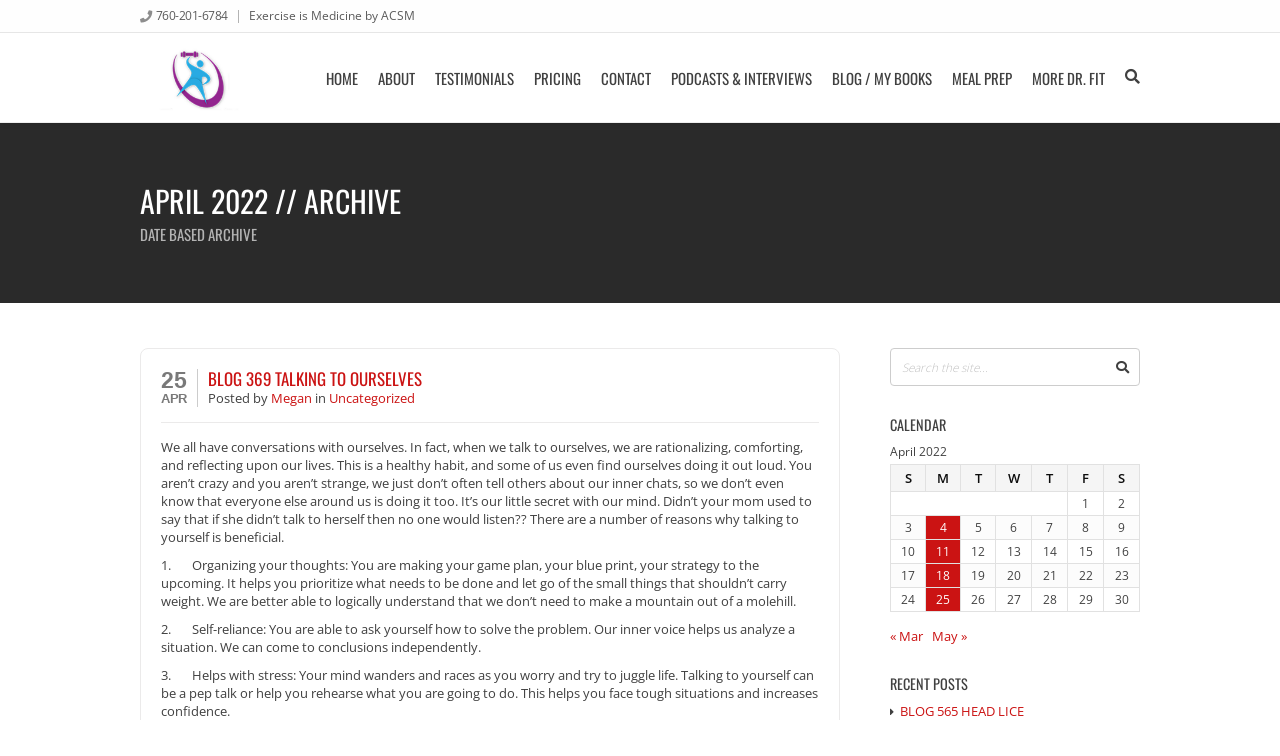

--- FILE ---
content_type: text/html; charset=UTF-8
request_url: https://everybodysfitoceanside.com/2022/04/
body_size: 27128
content:
<!DOCTYPE html>
<html lang="en-US">

	<head>
		<meta http-equiv="Content-Type" content="text/html; charset=UTF-8" />

		<meta name="viewport" content="width=device-width, initial-scale=1.0, minimum-scale=1.0">

		<title>April 2022 &#8211; Every BODY&#039;s Fit</title>
<meta name='robots' content='max-image-preview:large' />
	<style>img:is([sizes="auto" i], [sizes^="auto," i]) { contain-intrinsic-size: 3000px 1500px }</style>
	<link rel='dns-prefetch' href='//www.googletagmanager.com' />
<link rel="alternate" type="application/rss+xml" title="Every BODY&#039;s Fit &raquo; Feed" href="https://everybodysfitoceanside.com/feed/" />
<link rel="alternate" type="application/rss+xml" title="Every BODY&#039;s Fit &raquo; Comments Feed" href="https://everybodysfitoceanside.com/comments/feed/" />
<script type="text/javascript">
/* <![CDATA[ */
window._wpemojiSettings = {"baseUrl":"https:\/\/s.w.org\/images\/core\/emoji\/16.0.1\/72x72\/","ext":".png","svgUrl":"https:\/\/s.w.org\/images\/core\/emoji\/16.0.1\/svg\/","svgExt":".svg","source":{"concatemoji":"https:\/\/everybodysfitoceanside.com\/wp-includes\/js\/wp-emoji-release.min.js?ver=6.8.3"}};
/*! This file is auto-generated */
!function(s,n){var o,i,e;function c(e){try{var t={supportTests:e,timestamp:(new Date).valueOf()};sessionStorage.setItem(o,JSON.stringify(t))}catch(e){}}function p(e,t,n){e.clearRect(0,0,e.canvas.width,e.canvas.height),e.fillText(t,0,0);var t=new Uint32Array(e.getImageData(0,0,e.canvas.width,e.canvas.height).data),a=(e.clearRect(0,0,e.canvas.width,e.canvas.height),e.fillText(n,0,0),new Uint32Array(e.getImageData(0,0,e.canvas.width,e.canvas.height).data));return t.every(function(e,t){return e===a[t]})}function u(e,t){e.clearRect(0,0,e.canvas.width,e.canvas.height),e.fillText(t,0,0);for(var n=e.getImageData(16,16,1,1),a=0;a<n.data.length;a++)if(0!==n.data[a])return!1;return!0}function f(e,t,n,a){switch(t){case"flag":return n(e,"\ud83c\udff3\ufe0f\u200d\u26a7\ufe0f","\ud83c\udff3\ufe0f\u200b\u26a7\ufe0f")?!1:!n(e,"\ud83c\udde8\ud83c\uddf6","\ud83c\udde8\u200b\ud83c\uddf6")&&!n(e,"\ud83c\udff4\udb40\udc67\udb40\udc62\udb40\udc65\udb40\udc6e\udb40\udc67\udb40\udc7f","\ud83c\udff4\u200b\udb40\udc67\u200b\udb40\udc62\u200b\udb40\udc65\u200b\udb40\udc6e\u200b\udb40\udc67\u200b\udb40\udc7f");case"emoji":return!a(e,"\ud83e\udedf")}return!1}function g(e,t,n,a){var r="undefined"!=typeof WorkerGlobalScope&&self instanceof WorkerGlobalScope?new OffscreenCanvas(300,150):s.createElement("canvas"),o=r.getContext("2d",{willReadFrequently:!0}),i=(o.textBaseline="top",o.font="600 32px Arial",{});return e.forEach(function(e){i[e]=t(o,e,n,a)}),i}function t(e){var t=s.createElement("script");t.src=e,t.defer=!0,s.head.appendChild(t)}"undefined"!=typeof Promise&&(o="wpEmojiSettingsSupports",i=["flag","emoji"],n.supports={everything:!0,everythingExceptFlag:!0},e=new Promise(function(e){s.addEventListener("DOMContentLoaded",e,{once:!0})}),new Promise(function(t){var n=function(){try{var e=JSON.parse(sessionStorage.getItem(o));if("object"==typeof e&&"number"==typeof e.timestamp&&(new Date).valueOf()<e.timestamp+604800&&"object"==typeof e.supportTests)return e.supportTests}catch(e){}return null}();if(!n){if("undefined"!=typeof Worker&&"undefined"!=typeof OffscreenCanvas&&"undefined"!=typeof URL&&URL.createObjectURL&&"undefined"!=typeof Blob)try{var e="postMessage("+g.toString()+"("+[JSON.stringify(i),f.toString(),p.toString(),u.toString()].join(",")+"));",a=new Blob([e],{type:"text/javascript"}),r=new Worker(URL.createObjectURL(a),{name:"wpTestEmojiSupports"});return void(r.onmessage=function(e){c(n=e.data),r.terminate(),t(n)})}catch(e){}c(n=g(i,f,p,u))}t(n)}).then(function(e){for(var t in e)n.supports[t]=e[t],n.supports.everything=n.supports.everything&&n.supports[t],"flag"!==t&&(n.supports.everythingExceptFlag=n.supports.everythingExceptFlag&&n.supports[t]);n.supports.everythingExceptFlag=n.supports.everythingExceptFlag&&!n.supports.flag,n.DOMReady=!1,n.readyCallback=function(){n.DOMReady=!0}}).then(function(){return e}).then(function(){var e;n.supports.everything||(n.readyCallback(),(e=n.source||{}).concatemoji?t(e.concatemoji):e.wpemoji&&e.twemoji&&(t(e.twemoji),t(e.wpemoji)))}))}((window,document),window._wpemojiSettings);
/* ]]> */
</script>
<style id='wp-emoji-styles-inline-css' type='text/css'>

	img.wp-smiley, img.emoji {
		display: inline !important;
		border: none !important;
		box-shadow: none !important;
		height: 1em !important;
		width: 1em !important;
		margin: 0 0.07em !important;
		vertical-align: -0.1em !important;
		background: none !important;
		padding: 0 !important;
	}
</style>
<link rel='stylesheet' id='wp-block-library-css' href='https://everybodysfitoceanside.com/wp-includes/css/dist/block-library/style.min.css?ver=6.8.3' type='text/css' media='all' />
<style id='classic-theme-styles-inline-css' type='text/css'>
/*! This file is auto-generated */
.wp-block-button__link{color:#fff;background-color:#32373c;border-radius:9999px;box-shadow:none;text-decoration:none;padding:calc(.667em + 2px) calc(1.333em + 2px);font-size:1.125em}.wp-block-file__button{background:#32373c;color:#fff;text-decoration:none}
</style>
<link rel='stylesheet' id='wp-components-css' href='https://everybodysfitoceanside.com/wp-includes/css/dist/components/style.min.css?ver=6.8.3' type='text/css' media='all' />
<link rel='stylesheet' id='wp-preferences-css' href='https://everybodysfitoceanside.com/wp-includes/css/dist/preferences/style.min.css?ver=6.8.3' type='text/css' media='all' />
<link rel='stylesheet' id='wp-block-editor-css' href='https://everybodysfitoceanside.com/wp-includes/css/dist/block-editor/style.min.css?ver=6.8.3' type='text/css' media='all' />
<link rel='stylesheet' id='popup-maker-block-library-style-css' href='https://everybodysfitoceanside.com/wp-content/plugins/popup-maker/dist/packages/block-library-style.css?ver=dbea705cfafe089d65f1' type='text/css' media='all' />
<link rel='stylesheet' id='font-awesome-css' href='https://everybodysfitoceanside.com/wp-content/plugins/contact-widgets/assets/css/font-awesome.min.css?ver=4.7.0' type='text/css' media='all' />
<style id='global-styles-inline-css' type='text/css'>
:root{--wp--preset--aspect-ratio--square: 1;--wp--preset--aspect-ratio--4-3: 4/3;--wp--preset--aspect-ratio--3-4: 3/4;--wp--preset--aspect-ratio--3-2: 3/2;--wp--preset--aspect-ratio--2-3: 2/3;--wp--preset--aspect-ratio--16-9: 16/9;--wp--preset--aspect-ratio--9-16: 9/16;--wp--preset--color--black: #000000;--wp--preset--color--cyan-bluish-gray: #abb8c3;--wp--preset--color--white: #ffffff;--wp--preset--color--pale-pink: #f78da7;--wp--preset--color--vivid-red: #cf2e2e;--wp--preset--color--luminous-vivid-orange: #ff6900;--wp--preset--color--luminous-vivid-amber: #fcb900;--wp--preset--color--light-green-cyan: #7bdcb5;--wp--preset--color--vivid-green-cyan: #00d084;--wp--preset--color--pale-cyan-blue: #8ed1fc;--wp--preset--color--vivid-cyan-blue: #0693e3;--wp--preset--color--vivid-purple: #9b51e0;--wp--preset--gradient--vivid-cyan-blue-to-vivid-purple: linear-gradient(135deg,rgba(6,147,227,1) 0%,rgb(155,81,224) 100%);--wp--preset--gradient--light-green-cyan-to-vivid-green-cyan: linear-gradient(135deg,rgb(122,220,180) 0%,rgb(0,208,130) 100%);--wp--preset--gradient--luminous-vivid-amber-to-luminous-vivid-orange: linear-gradient(135deg,rgba(252,185,0,1) 0%,rgba(255,105,0,1) 100%);--wp--preset--gradient--luminous-vivid-orange-to-vivid-red: linear-gradient(135deg,rgba(255,105,0,1) 0%,rgb(207,46,46) 100%);--wp--preset--gradient--very-light-gray-to-cyan-bluish-gray: linear-gradient(135deg,rgb(238,238,238) 0%,rgb(169,184,195) 100%);--wp--preset--gradient--cool-to-warm-spectrum: linear-gradient(135deg,rgb(74,234,220) 0%,rgb(151,120,209) 20%,rgb(207,42,186) 40%,rgb(238,44,130) 60%,rgb(251,105,98) 80%,rgb(254,248,76) 100%);--wp--preset--gradient--blush-light-purple: linear-gradient(135deg,rgb(255,206,236) 0%,rgb(152,150,240) 100%);--wp--preset--gradient--blush-bordeaux: linear-gradient(135deg,rgb(254,205,165) 0%,rgb(254,45,45) 50%,rgb(107,0,62) 100%);--wp--preset--gradient--luminous-dusk: linear-gradient(135deg,rgb(255,203,112) 0%,rgb(199,81,192) 50%,rgb(65,88,208) 100%);--wp--preset--gradient--pale-ocean: linear-gradient(135deg,rgb(255,245,203) 0%,rgb(182,227,212) 50%,rgb(51,167,181) 100%);--wp--preset--gradient--electric-grass: linear-gradient(135deg,rgb(202,248,128) 0%,rgb(113,206,126) 100%);--wp--preset--gradient--midnight: linear-gradient(135deg,rgb(2,3,129) 0%,rgb(40,116,252) 100%);--wp--preset--font-size--small: 13px;--wp--preset--font-size--medium: 20px;--wp--preset--font-size--large: 36px;--wp--preset--font-size--x-large: 42px;--wp--preset--spacing--20: 0.44rem;--wp--preset--spacing--30: 0.67rem;--wp--preset--spacing--40: 1rem;--wp--preset--spacing--50: 1.5rem;--wp--preset--spacing--60: 2.25rem;--wp--preset--spacing--70: 3.38rem;--wp--preset--spacing--80: 5.06rem;--wp--preset--shadow--natural: 6px 6px 9px rgba(0, 0, 0, 0.2);--wp--preset--shadow--deep: 12px 12px 50px rgba(0, 0, 0, 0.4);--wp--preset--shadow--sharp: 6px 6px 0px rgba(0, 0, 0, 0.2);--wp--preset--shadow--outlined: 6px 6px 0px -3px rgba(255, 255, 255, 1), 6px 6px rgba(0, 0, 0, 1);--wp--preset--shadow--crisp: 6px 6px 0px rgba(0, 0, 0, 1);}:where(.is-layout-flex){gap: 0.5em;}:where(.is-layout-grid){gap: 0.5em;}body .is-layout-flex{display: flex;}.is-layout-flex{flex-wrap: wrap;align-items: center;}.is-layout-flex > :is(*, div){margin: 0;}body .is-layout-grid{display: grid;}.is-layout-grid > :is(*, div){margin: 0;}:where(.wp-block-columns.is-layout-flex){gap: 2em;}:where(.wp-block-columns.is-layout-grid){gap: 2em;}:where(.wp-block-post-template.is-layout-flex){gap: 1.25em;}:where(.wp-block-post-template.is-layout-grid){gap: 1.25em;}.has-black-color{color: var(--wp--preset--color--black) !important;}.has-cyan-bluish-gray-color{color: var(--wp--preset--color--cyan-bluish-gray) !important;}.has-white-color{color: var(--wp--preset--color--white) !important;}.has-pale-pink-color{color: var(--wp--preset--color--pale-pink) !important;}.has-vivid-red-color{color: var(--wp--preset--color--vivid-red) !important;}.has-luminous-vivid-orange-color{color: var(--wp--preset--color--luminous-vivid-orange) !important;}.has-luminous-vivid-amber-color{color: var(--wp--preset--color--luminous-vivid-amber) !important;}.has-light-green-cyan-color{color: var(--wp--preset--color--light-green-cyan) !important;}.has-vivid-green-cyan-color{color: var(--wp--preset--color--vivid-green-cyan) !important;}.has-pale-cyan-blue-color{color: var(--wp--preset--color--pale-cyan-blue) !important;}.has-vivid-cyan-blue-color{color: var(--wp--preset--color--vivid-cyan-blue) !important;}.has-vivid-purple-color{color: var(--wp--preset--color--vivid-purple) !important;}.has-black-background-color{background-color: var(--wp--preset--color--black) !important;}.has-cyan-bluish-gray-background-color{background-color: var(--wp--preset--color--cyan-bluish-gray) !important;}.has-white-background-color{background-color: var(--wp--preset--color--white) !important;}.has-pale-pink-background-color{background-color: var(--wp--preset--color--pale-pink) !important;}.has-vivid-red-background-color{background-color: var(--wp--preset--color--vivid-red) !important;}.has-luminous-vivid-orange-background-color{background-color: var(--wp--preset--color--luminous-vivid-orange) !important;}.has-luminous-vivid-amber-background-color{background-color: var(--wp--preset--color--luminous-vivid-amber) !important;}.has-light-green-cyan-background-color{background-color: var(--wp--preset--color--light-green-cyan) !important;}.has-vivid-green-cyan-background-color{background-color: var(--wp--preset--color--vivid-green-cyan) !important;}.has-pale-cyan-blue-background-color{background-color: var(--wp--preset--color--pale-cyan-blue) !important;}.has-vivid-cyan-blue-background-color{background-color: var(--wp--preset--color--vivid-cyan-blue) !important;}.has-vivid-purple-background-color{background-color: var(--wp--preset--color--vivid-purple) !important;}.has-black-border-color{border-color: var(--wp--preset--color--black) !important;}.has-cyan-bluish-gray-border-color{border-color: var(--wp--preset--color--cyan-bluish-gray) !important;}.has-white-border-color{border-color: var(--wp--preset--color--white) !important;}.has-pale-pink-border-color{border-color: var(--wp--preset--color--pale-pink) !important;}.has-vivid-red-border-color{border-color: var(--wp--preset--color--vivid-red) !important;}.has-luminous-vivid-orange-border-color{border-color: var(--wp--preset--color--luminous-vivid-orange) !important;}.has-luminous-vivid-amber-border-color{border-color: var(--wp--preset--color--luminous-vivid-amber) !important;}.has-light-green-cyan-border-color{border-color: var(--wp--preset--color--light-green-cyan) !important;}.has-vivid-green-cyan-border-color{border-color: var(--wp--preset--color--vivid-green-cyan) !important;}.has-pale-cyan-blue-border-color{border-color: var(--wp--preset--color--pale-cyan-blue) !important;}.has-vivid-cyan-blue-border-color{border-color: var(--wp--preset--color--vivid-cyan-blue) !important;}.has-vivid-purple-border-color{border-color: var(--wp--preset--color--vivid-purple) !important;}.has-vivid-cyan-blue-to-vivid-purple-gradient-background{background: var(--wp--preset--gradient--vivid-cyan-blue-to-vivid-purple) !important;}.has-light-green-cyan-to-vivid-green-cyan-gradient-background{background: var(--wp--preset--gradient--light-green-cyan-to-vivid-green-cyan) !important;}.has-luminous-vivid-amber-to-luminous-vivid-orange-gradient-background{background: var(--wp--preset--gradient--luminous-vivid-amber-to-luminous-vivid-orange) !important;}.has-luminous-vivid-orange-to-vivid-red-gradient-background{background: var(--wp--preset--gradient--luminous-vivid-orange-to-vivid-red) !important;}.has-very-light-gray-to-cyan-bluish-gray-gradient-background{background: var(--wp--preset--gradient--very-light-gray-to-cyan-bluish-gray) !important;}.has-cool-to-warm-spectrum-gradient-background{background: var(--wp--preset--gradient--cool-to-warm-spectrum) !important;}.has-blush-light-purple-gradient-background{background: var(--wp--preset--gradient--blush-light-purple) !important;}.has-blush-bordeaux-gradient-background{background: var(--wp--preset--gradient--blush-bordeaux) !important;}.has-luminous-dusk-gradient-background{background: var(--wp--preset--gradient--luminous-dusk) !important;}.has-pale-ocean-gradient-background{background: var(--wp--preset--gradient--pale-ocean) !important;}.has-electric-grass-gradient-background{background: var(--wp--preset--gradient--electric-grass) !important;}.has-midnight-gradient-background{background: var(--wp--preset--gradient--midnight) !important;}.has-small-font-size{font-size: var(--wp--preset--font-size--small) !important;}.has-medium-font-size{font-size: var(--wp--preset--font-size--medium) !important;}.has-large-font-size{font-size: var(--wp--preset--font-size--large) !important;}.has-x-large-font-size{font-size: var(--wp--preset--font-size--x-large) !important;}
:where(.wp-block-post-template.is-layout-flex){gap: 1.25em;}:where(.wp-block-post-template.is-layout-grid){gap: 1.25em;}
:where(.wp-block-columns.is-layout-flex){gap: 2em;}:where(.wp-block-columns.is-layout-grid){gap: 2em;}
:root :where(.wp-block-pullquote){font-size: 1.5em;line-height: 1.6;}
</style>
<link rel='stylesheet' id='contact-form-7-css' href='https://everybodysfitoceanside.com/wp-content/plugins/contact-form-7/includes/css/styles.css?ver=6.1.4' type='text/css' media='all' />
<link rel='stylesheet' id='FW85-fontawesome-css' href='https://everybodysfitoceanside.com/wp-content/plugins/oitentaecinco-framework/includes/font-awesome/css/font-awesome.min.css?ver=6.8.3' type='text/css' media='all' />
<link rel='stylesheet' id='sc85-css-css' href='https://everybodysfitoceanside.com/wp-content/plugins/oitentaecinco-shortcodes/assets/css/oitentaecinco-shortcodes.css?ver=1.6.3' type='text/css' media='all' />
<link rel='stylesheet' id='Oitentaecinco-flickity-css' href='https://everybodysfitoceanside.com/wp-content/plugins/oitentaecinco-shortcodes/assets/plugins/flickity/flickity.css?ver=6.8.3' type='text/css' media='all' />
<link rel='stylesheet' id='Oitentaecinco-light_gallery-css' href='https://everybodysfitoceanside.com/wp-content/plugins/oitentaecinco-shortcodes/assets/plugins/light-gallery/css/lightgallery.css?ver=6.8.3' type='text/css' media='all' />
<link rel='stylesheet' id='WPT-css-css' href='https://everybodysfitoceanside.com/wp-content/plugins/winner-post-types/assets/css/winner-post-types.css?ver=2.2' type='text/css' media='all' />
<link rel='stylesheet' id='godaddy-styles-css' href='https://everybodysfitoceanside.com/wp-content/mu-plugins/vendor/wpex/godaddy-launch/includes/Dependencies/GoDaddy/Styles/build/latest.css?ver=2.0.2' type='text/css' media='all' />
<link rel='stylesheet' id='winner-slidebars-css' href='https://everybodysfitoceanside.com/wp-content/themes/winner/assets/plugins/slidebars/slidebars.min.css?ver=6.8.3' type='text/css' media='all' />
<link rel='stylesheet' id='winner-main-css' href='https://everybodysfitoceanside.com/wp-content/themes/winner/assets/css/winner.css?ver=2.8' type='text/css' media='all' />
<link rel='stylesheet' id='winner-googlefonts-css' href='https://everybodysfitoceanside.com/wp-content/fonts/ecb33cd42a0e2900f117b28ab2c4f0d3.css?ver=6.8.3' type='text/css' media='all' />
<link rel='stylesheet' id='winner-custom-css' href='https://everybodysfitoceanside.com/wp-content/themes/winner/assets/css/winner-custom.css?ver=6.8.3' type='text/css' media='all' />
<link rel='stylesheet' id='redux-google-fonts-winner_options-css' href='https://everybodysfitoceanside.com/wp-content/fonts/e213825b2d646b4d04a23aaf69852962.css?ver=6.8.3' type='text/css' media='all' />
<link rel='stylesheet' id='adswscCSS-css' href='https://everybodysfitoceanside.com/wp-content/plugins/ads-wp-site-count/css/styles.css?ver=6.8.3' type='text/css' media='all' />
<script type="text/javascript" src="https://everybodysfitoceanside.com/wp-includes/js/jquery/jquery.min.js?ver=3.7.1" id="jquery-core-js"></script>
<script type="text/javascript" src="https://everybodysfitoceanside.com/wp-includes/js/jquery/jquery-migrate.min.js?ver=3.4.1" id="jquery-migrate-js"></script>
<script type="text/javascript" src="https://everybodysfitoceanside.com/wp-content/plugins/revslider/public/assets/js/rbtools.min.js?ver=6.6.4" async id="tp-tools-js"></script>
<script type="text/javascript" src="https://everybodysfitoceanside.com/wp-content/plugins/revslider/public/assets/js/rs6.min.js?ver=6.6.4" async id="revmin-js"></script>
<script type="text/javascript" src="https://everybodysfitoceanside.com/wp-content/themes/winner/assets/plugins/modernizr/modernizr.min.js?ver=6.8.3" id="winner-modernizr-js"></script>

<!-- Google tag (gtag.js) snippet added by Site Kit -->
<!-- Google Analytics snippet added by Site Kit -->
<!-- Google Ads snippet added by Site Kit -->
<script type="text/javascript" src="https://www.googletagmanager.com/gtag/js?id=G-6057QBLN7N" id="google_gtagjs-js" async></script>
<script type="text/javascript" id="google_gtagjs-js-after">
/* <![CDATA[ */
window.dataLayer = window.dataLayer || [];function gtag(){dataLayer.push(arguments);}
gtag("set","linker",{"domains":["everybodysfitoceanside.com"]});
gtag("js", new Date());
gtag("set", "developer_id.dZTNiMT", true);
gtag("config", "G-6057QBLN7N");
gtag("config", "AW-17545556710");
 window._googlesitekit = window._googlesitekit || {}; window._googlesitekit.throttledEvents = []; window._googlesitekit.gtagEvent = (name, data) => { var key = JSON.stringify( { name, data } ); if ( !! window._googlesitekit.throttledEvents[ key ] ) { return; } window._googlesitekit.throttledEvents[ key ] = true; setTimeout( () => { delete window._googlesitekit.throttledEvents[ key ]; }, 5 ); gtag( "event", name, { ...data, event_source: "site-kit" } ); }; 
/* ]]> */
</script>
<link rel="https://api.w.org/" href="https://everybodysfitoceanside.com/wp-json/" /><link rel="EditURI" type="application/rsd+xml" title="RSD" href="https://everybodysfitoceanside.com/xmlrpc.php?rsd" />
<meta name="generator" content="WordPress 6.8.3" />
<meta name="generator" content="Site Kit by Google 1.170.0" /><link rel="apple-touch-icon-precomposed" sizes="57x57" href="https://everybodysfitoceanside.com/wp-content/uploads/2017/02/Every-Bodys-Fit-5-57x57.jpg" /><link rel="apple-touch-icon-precomposed" sizes="72x72" href="https://everybodysfitoceanside.com/wp-content/uploads/2017/02/Every-Bodys-Fit-5-72x72.jpg" /><link rel="apple-touch-icon-precomposed" sizes="114x114" href="https://everybodysfitoceanside.com/wp-content/uploads/2017/02/Every-Bodys-Fit-5-114x114.jpg" /><link rel="apple-touch-icon-precomposed" sizes="120x120" href="https://everybodysfitoceanside.com/wp-content/uploads/2017/02/Every-Bodys-Fit-5-120x120.jpg" /><link rel="apple-touch-icon-precomposed" sizes="144x144" href="https://everybodysfitoceanside.com/wp-content/uploads/2017/02/Every-Bodys-Fit-5-144x144.jpg" /><meta name="application-name" content="&nbsp;" /><meta name="msapplication-TileColor" content="#FFFFFF" /><meta name="msapplication-TileImage" content="https://everybodysfitoceanside.com/wp-content/uploads/2017/02/Every-Bodys-Fit-5-144x144.jpg" /><link rel="apple-touch-icon-precomposed" sizes="120x120" href="https://everybodysfitoceanside.com/wp-content/uploads/2017/02/Every-Bodys-Fit-5-120x120.jpg" /><link rel="icon" type="image/png" href="https://everybodysfitoceanside.com/wp-content/uploads/2017/02/Every-Bodys-Fit-5-16x16.jpg" sizes="16x16" /><link rel="icon" type="image/png" href="https://everybodysfitoceanside.com/wp-content/uploads/2017/02/Every-Bodys-Fit-5-32x32.jpg" sizes="32x32" /><style type="text/css">.recentcomments a{display:inline !important;padding:0 !important;margin:0 !important;}</style><meta name="generator" content="Powered by WPBakery Page Builder - drag and drop page builder for WordPress."/>
<meta name="generator" content="Powered by Slider Revolution 6.6.4 - responsive, Mobile-Friendly Slider Plugin for WordPress with comfortable drag and drop interface." />
<link rel="icon" href="https://everybodysfitoceanside.com/wp-content/uploads/2017/02/cropped-Every-Bodys-Fit-5-32x32.jpg" sizes="32x32" />
<link rel="icon" href="https://everybodysfitoceanside.com/wp-content/uploads/2017/02/cropped-Every-Bodys-Fit-5-192x192.jpg" sizes="192x192" />
<link rel="apple-touch-icon" href="https://everybodysfitoceanside.com/wp-content/uploads/2017/02/cropped-Every-Bodys-Fit-5-180x180.jpg" />
<meta name="msapplication-TileImage" content="https://everybodysfitoceanside.com/wp-content/uploads/2017/02/cropped-Every-Bodys-Fit-5-270x270.jpg" />
<script>function setREVStartSize(e){
			//window.requestAnimationFrame(function() {
				window.RSIW = window.RSIW===undefined ? window.innerWidth : window.RSIW;
				window.RSIH = window.RSIH===undefined ? window.innerHeight : window.RSIH;
				try {
					var pw = document.getElementById(e.c).parentNode.offsetWidth,
						newh;
					pw = pw===0 || isNaN(pw) || (e.l=="fullwidth" || e.layout=="fullwidth") ? window.RSIW : pw;
					e.tabw = e.tabw===undefined ? 0 : parseInt(e.tabw);
					e.thumbw = e.thumbw===undefined ? 0 : parseInt(e.thumbw);
					e.tabh = e.tabh===undefined ? 0 : parseInt(e.tabh);
					e.thumbh = e.thumbh===undefined ? 0 : parseInt(e.thumbh);
					e.tabhide = e.tabhide===undefined ? 0 : parseInt(e.tabhide);
					e.thumbhide = e.thumbhide===undefined ? 0 : parseInt(e.thumbhide);
					e.mh = e.mh===undefined || e.mh=="" || e.mh==="auto" ? 0 : parseInt(e.mh,0);
					if(e.layout==="fullscreen" || e.l==="fullscreen")
						newh = Math.max(e.mh,window.RSIH);
					else{
						e.gw = Array.isArray(e.gw) ? e.gw : [e.gw];
						for (var i in e.rl) if (e.gw[i]===undefined || e.gw[i]===0) e.gw[i] = e.gw[i-1];
						e.gh = e.el===undefined || e.el==="" || (Array.isArray(e.el) && e.el.length==0)? e.gh : e.el;
						e.gh = Array.isArray(e.gh) ? e.gh : [e.gh];
						for (var i in e.rl) if (e.gh[i]===undefined || e.gh[i]===0) e.gh[i] = e.gh[i-1];
											
						var nl = new Array(e.rl.length),
							ix = 0,
							sl;
						e.tabw = e.tabhide>=pw ? 0 : e.tabw;
						e.thumbw = e.thumbhide>=pw ? 0 : e.thumbw;
						e.tabh = e.tabhide>=pw ? 0 : e.tabh;
						e.thumbh = e.thumbhide>=pw ? 0 : e.thumbh;
						for (var i in e.rl) nl[i] = e.rl[i]<window.RSIW ? 0 : e.rl[i];
						sl = nl[0];
						for (var i in nl) if (sl>nl[i] && nl[i]>0) { sl = nl[i]; ix=i;}
						var m = pw>(e.gw[ix]+e.tabw+e.thumbw) ? 1 : (pw-(e.tabw+e.thumbw)) / (e.gw[ix]);
						newh =  (e.gh[ix] * m) + (e.tabh + e.thumbh);
					}
					var el = document.getElementById(e.c);
					if (el!==null && el) el.style.height = newh+"px";
					el = document.getElementById(e.c+"_wrapper");
					if (el!==null && el) {
						el.style.height = newh+"px";
						el.style.display = "block";
					}
				} catch(e){
					console.log("Failure at Presize of Slider:" + e)
				}
			//});
		  };</script>
		<style type="text/css" id="wp-custom-css">
			/* CM17381182 GM Start */
@media screen and (max-width: 1110px) and (min-width: 768px) {
.wpb_text_column.wpb_content_element.vc_custom_1554845129388 {
    margin-right: 20px !important;
    margin-left: 20px !important;
}
}
@media screen and (max-width: 767px) {
	.wpb_text_column.wpb_content_element.vc_custom_1554845129388 {
    margin-right: 10px !important;
    margin-left: 10px !important;
}
}
/* CM17381182 GM End */		</style>
		<noscript><style> .wpb_animate_when_almost_visible { opacity: 1; }</style></noscript>	</head>

	<body class="archive date wp-theme-winner winner_right_sidebar winner winner_2.8 winner_sticky_header wpb-js-composer js-comp-ver-6.10.0 vc_responsive">

		
		<div id="winner_page_loader" class="dark barbell_squat">
	<div class="icon"></div>
</div>

		<div id="sb-site">

			<div class="winner_header_wrapper">

				
<div class="header_metabar">

	<div class="theme_canvas">

		<div class="left_side">

			
			<div class="element"><div class="meta_phone"><a href="tel:7602016784">760-201-6784 </a></div></div><div class="element"><div class="meta_tagline">Exercise is Medicine by ACSM</div></div>
			
		</div>

		<div class="right_side">

			
			
			
		</div>

	</div>

</div>

				<header class="page_header">
					<div class="theme_canvas">
						<div class="page_logo">

	<a href="https://everybodysfitoceanside.com/" title="Every BODY&#039;s Fit">
		<img src="https://everybodysfitoceanside.com/wp-content/uploads/2017/02/Every-Bodys-Fit-5.jpg" alt="Every BODY&#039;s Fit" />
	</a>

</div>						<nav class="page_menu"><div class="menu-main-menu-regular-container"><ul id="menu-main-menu-regular" class="menu"><li id="menu-item-4984" class="menu-item menu-item-type-post_type menu-item-object-page menu-item-home menu-item-4984"><a href="https://everybodysfitoceanside.com/">Home</a></li>
<li id="menu-item-4985" class="menu-item menu-item-type-post_type menu-item-object-page menu-item-has-children menu-item-4985"><a href="https://everybodysfitoceanside.com/about/">About</a>


<ul class="sub-menu">
	<li id="menu-item-8913" class="menu-item menu-item-type-post_type menu-item-object-page menu-item-8913"><a href="https://everybodysfitoceanside.com/before-after/">Before &#038; After</a></li>
</ul>
</li>
<li id="menu-item-24332" class="menu-item menu-item-type-post_type menu-item-object-page menu-item-24332"><a href="https://everybodysfitoceanside.com/about/testimonials/">Testimonials</a></li>
<li id="menu-item-4988" class="menu-item menu-item-type-post_type menu-item-object-page menu-item-4988"><a href="https://everybodysfitoceanside.com/about/pricing-plans/">Pricing</a></li>
<li id="menu-item-5014" class="menu-item menu-item-type-post_type menu-item-object-page menu-item-5014"><a href="https://everybodysfitoceanside.com/contact/">Contact</a></li>
<li id="menu-item-17945" class="menu-item menu-item-type-post_type menu-item-object-page menu-item-17945"><a href="https://everybodysfitoceanside.com/podcasts/">Podcasts &#038; Interviews</a></li>
<li id="menu-item-11466" class="menu-item menu-item-type-custom menu-item-object-custom menu-item-has-children menu-item-11466"><a href="https://www.amazon.com/Megan-Johnson-McCullough/e/B086N24VS6%3Fref=dbs_a_mng_rwt_scns_share">Blog / My Books</a>


<ul class="sub-menu">
	<li id="menu-item-5201" class="menu-item menu-item-type-post_type menu-item-object-page current_page_parent menu-item-has-children menu-item-5201"><a href="https://everybodysfitoceanside.com/blog/">Blog</a>
	<ul class="sub-menu">
		<li id="menu-item-8885" class="menu-item menu-item-type-post_type menu-item-object-page menu-item-8885"><a href="https://everybodysfitoceanside.com/published-articles/">Articles</a></li>
	</ul>
</li>
</ul>
</li>
<li id="menu-item-39145" class="menu-item menu-item-type-post_type menu-item-object-page menu-item-has-children menu-item-39145"><a href="https://everybodysfitoceanside.com/meal-prep/">Meal Prep</a>
<div class="winner_megamenu_wrapper columns_1">

<ul class="sub-menu">
	<li id="menu-item-18609" class="menu-item menu-item-type-post_type menu-item-object-page menu-item-18609 winner_megamenu_columns_1 winner_megamenu_columns_first"><h4>Fit PACE</h4></li>
</ul>

</div>
</li>
<li id="menu-item-24340" class="menu-item menu-item-type-post_type menu-item-object-page menu-item-has-children menu-item-24340"><a href="https://everybodysfitoceanside.com/more-dr-fit/">More Dr. FIT</a>


<ul class="sub-menu">
	<li id="menu-item-19222" class="menu-item menu-item-type-post_type menu-item-object-page menu-item-19222"><a href="https://everybodysfitoceanside.com/published-articles/authored-courses/">Authored Courses</a></li>
	<li id="menu-item-10296" class="menu-item menu-item-type-post_type menu-item-object-page menu-item-10296"><a href="https://everybodysfitoceanside.com/portfolio/">Portfolio</a></li>
</ul>
</li>
 <li class="menu-item winner_search_opt meta_search winner_ajax_search_form"> <a href="#" data-form="&lt;div class=&quot;popup widget_search&quot;&gt;&lt;form role=&quot;search&quot; method=&quot;get&quot; class=&quot;searchform winner_search_form&quot; action=&quot;https://everybodysfitoceanside.com/&quot;&gt; &lt;div&gt; &lt;input type=&quot;text&quot; id=&quot;s&quot; name=&quot;s&quot; value=&quot;&quot; placeholder=&quot;Search the site...&quot; /&gt; &lt;button type=&quot;submit&quot; id=&quot;searchsubmit&quot;&gt; &lt;i class=&quot;fa fa-fw fa-search&quot;&gt;&lt;/i&gt; &lt;/button&gt; &lt;/div&gt; &lt;/form&gt;&lt;/div&gt;"><span>Search</span></a> </li> </ul></div></nav><a href="#" class="winner_responsive_menu_btn"><span>Menu</span></a>					</div>
				</header>

			</div>

			<div class="winner_body_wrapper">

				<div class="title_bar">
	<div class="theme_canvas">

		<h1 class="page_title">
			April 2022 // Archive		</h1>

				<div class="page_subtitle">
			Date based archive		</div>
		
	</div>
</div>
				<div id="winner_page_body" class="page_body ">
					<div class="theme_canvas">

						<div class="main_column">

<section class="winner_post_archive post_content">

	<article id="post-13991" class="entry no_thumbnail no_button post-13991 post type-post status-publish format-standard hentry category-uncategorized">

	
	<div class="details">

		<header class="post_head">

			<div class="date">
				<span class="day">25</span>
				<span class="month">Apr</span>
			</div>

			<div class="info">

				<h2 class="title">
					<a href="https://everybodysfitoceanside.com/uncategorized/blog-369-talking-to-ourselves/">BLOG 369 TALKING TO OURSELVES</a>				</h2>

				<div class="metadata">

					Posted
										<span class="meta author">
						by						<a href="https://everybodysfitoceanside.com/author/everybodysfitoceanside/">
						Megan						</a>
					</span>
					
										<span class="meta categories">
						in						<a href="https://everybodysfitoceanside.com/category/uncategorized/" title="Uncategorized">Uncategorized</a>					</span>
					
				</div>

			</div>

		</header>

				<div class="post_body copy">
			
<p>We all have conversations with ourselves. In fact, when we talk to ourselves, we are rationalizing, comforting, and reflecting upon our lives. This is a healthy habit, and some of us even find ourselves doing it out loud. You aren’t crazy and you aren’t strange, we just don’t often tell others about our inner chats, so we don’t even know that everyone else around us is doing it too. It’s our little secret with our mind. Didn’t your mom used to say that if she didn’t talk to herself then no one would listen?? There are a number of reasons why talking to yourself is beneficial.</p>



<p>1.&nbsp;&nbsp;&nbsp;&nbsp;&nbsp;&nbsp;&nbsp;Organizing your thoughts: You are making your game plan, your blue print, your strategy to the upcoming. It helps you prioritize what needs to be done and let go of the small things that shouldn’t carry weight. We are better able to logically understand that we don’t need to make a mountain out of a molehill.</p>



<p>2.&nbsp;&nbsp;&nbsp;&nbsp;&nbsp;&nbsp;&nbsp;Self-reliance: You are able to ask yourself how to solve the problem. Our inner voice helps us analyze a situation. We can come to conclusions independently.</p>



<p>3.&nbsp;&nbsp;&nbsp;&nbsp;&nbsp;&nbsp;&nbsp;Helps with stress: Your mind wanders and races as you worry and try to juggle life. Talking to yourself can be a pep talk or help you rehearse what you are going to do. This helps you face tough situations and increases confidence.</p>



<p>4.&nbsp;&nbsp;&nbsp;&nbsp;&nbsp;&nbsp;&nbsp;Eases loneliness: You don’t feel so alone when you have debates with yourself or feel like someone is listening and even talking back to you.</p>



<p>5.&nbsp;&nbsp;&nbsp;&nbsp;&nbsp;&nbsp;&nbsp;Allows you to determine your goals: You start to visualize the situations playing themselves out and talking out the lines to the play. This helps you decide what you really want to go after and accomplish.</p>



<p>6.&nbsp;&nbsp;&nbsp;&nbsp;&nbsp;&nbsp;&nbsp;You gain insight about yourself: What you say to yourself can reveal a lot about your inner desires. Your perspective when alone can be different compared to face to face with someone else because you are your only influence.</p>



<p>7.&nbsp;&nbsp;&nbsp;&nbsp;&nbsp;&nbsp;&nbsp;Increases self-esteem: Giving yourself compliments and encouragement makes you feel good and proud. You re-enforce to yourself that you can do something or that you should be proud of yourself.</p>



<p>8.&nbsp;&nbsp;&nbsp;&nbsp;&nbsp;&nbsp;&nbsp;Increases memory: We all talk to ourselves when we are trying to find something we have lost, like our car keys. We have to re-trace our steps and talk ourselves through what lead to the moment when the keys disappeared.</p>



<p>9.&nbsp;&nbsp;&nbsp;&nbsp;&nbsp;&nbsp;&nbsp;You feel more in control: Sometimes we need re-assurance or to hear someone else confirm that we are okay or doing something write. What better person than yourself.</p>



<p>10.&nbsp;&nbsp;&nbsp;You can increase your intelligence: When you rehearse, practice, organize your thoughts, and plan ahead, you aren’t scrambling in the moment when the situation arises. You self-talk a lot when taking a test, so all you have to do is re-call that conversation you had with yourself when you were studying. You are reproducing the talk.</p>



<p>Go ahead and jabber away to yourself. The benefits “speak” for themselves. And hey, you aren’t wasting your breath either.</p>
					</div>
		
		<footer class="post_foot">

			<div class="actions">

				
			</div>

			<div class="metadata">

								<span class="meta date">
					4 years ago				</span>
				
				
				
			</div>

		</footer>

	</div>

</article><article id="post-13954" class="entry no_thumbnail no_button post-13954 post type-post status-publish format-standard hentry category-uncategorized">

	
	<div class="details">

		<header class="post_head">

			<div class="date">
				<span class="day">18</span>
				<span class="month">Apr</span>
			</div>

			<div class="info">

				<h2 class="title">
					<a href="https://everybodysfitoceanside.com/uncategorized/blog-368-leg-cramps/">BLOG 368 LEG CRAMPS</a>				</h2>

				<div class="metadata">

					Posted
										<span class="meta author">
						by						<a href="https://everybodysfitoceanside.com/author/everybodysfitoceanside/">
						Megan						</a>
					</span>
					
										<span class="meta categories">
						in						<a href="https://everybodysfitoceanside.com/category/uncategorized/" title="Uncategorized">Uncategorized</a>					</span>
					
				</div>

			</div>

		</header>

				<div class="post_body copy">
			
<p>When your muscle suddenly becomes hard and tight or you feel a quick sharp pain in the calf, a muscle cramp has struck. It can happen while in motion when out for a run or even during a night’s sleep. This type of involuntary contraction is a spasm we would rather forgo. Without warning, the onset of a “Charley horse” (cramp that occurs in the calf area), is marked by temporary pain that we want instant relief from. Cramps are never fun to endure, and one just has to breathe through it, stretch, and massage out the area until alleviation kicks in.<br><br>There are a number of triggers that can cause muscle cramps. In order to avoid future spasms, knowing the causes becomes important. A cramp can be the result of poor blood circulation. Exercise related stress can bring on a cramp. Being dehydrated or deficient in magnesium and/or potassium, can be causes. Hot temperature is also a culprit, especially when being active. Not stretching enough can also lead to cramping. There are also medications that can lead to cramping. These include diuretics, certain Alzheimer’s medications, statin medications for cholesterol, as well as some osteoporosis and high blood pressure medications. Nerve compression can also cause a pinch that produces a cramp. Muscle mass lessens with age so what muscle is working may be more stressed than normal and overworked much more easily which can cause cramping. Muscle cramps are common during pregnancy as the body is undergoing a lot of changes. Certain medical conditions like diabetes, liver, or thyroid disorder can also heighten the risks of cramping.<br><br>Prevention includes staying hydrated, properly stretching, and making sure to eat healthy foods with nutrients. These include vitamins, minerals, potassium, and calcium. Potassium is found in many choices including vegetables, bananas, berries, potatoes, melon, citrus, meat, fish, and milk. Caffeine found in coffee, soda, and other beverages does affect fluid hydration in the body so be sure to replenish with water. Exercise and activity that lasts over 60 minutes can lead to glycogen depletion which can lead to fatigue which can lead to cramps.<br><br>Although only a temporary sensation and typically harmless, an unexpected bout of pain never feels good. It is important to seek a doctor’s help if these cramps are reoccurring or persistent. A nutrient imbalance may not be readily noticeable. Finding the cause can help avoid future incidences. Muscle cramps happen to almost everyone, few and far in between, but when they strike, they aren’t forgotten. The healthy folks of Bonsall and Fallbrook know that less is more when it comes to “Charley horses”.</p>
					</div>
		
		<footer class="post_foot">

			<div class="actions">

				
			</div>

			<div class="metadata">

								<span class="meta date">
					4 years ago				</span>
				
								<span class="meta comments">
					<a href="https://everybodysfitoceanside.com/uncategorized/blog-368-leg-cramps/#comments">1 Comment</a>				</span>
				
				
			</div>

		</footer>

	</div>

</article><article id="post-13869" class="entry no_thumbnail no_button post-13869 post type-post status-publish format-standard hentry category-uncategorized">

	
	<div class="details">

		<header class="post_head">

			<div class="date">
				<span class="day">11</span>
				<span class="month">Apr</span>
			</div>

			<div class="info">

				<h2 class="title">
					<a href="https://everybodysfitoceanside.com/uncategorized/blog-367-yogurt/">BLOG 367 YOGURT</a>				</h2>

				<div class="metadata">

					Posted
										<span class="meta author">
						by						<a href="https://everybodysfitoceanside.com/author/everybodysfitoceanside/">
						Megan						</a>
					</span>
					
										<span class="meta categories">
						in						<a href="https://everybodysfitoceanside.com/category/uncategorized/" title="Uncategorized">Uncategorized</a>					</span>
					
				</div>

			</div>

		</header>

				<div class="post_body copy">
			
<p>Yogurt is the result of bacterial fermentation of milk. This bacteria is called yogurt cultures. The fermentation of lactose produces lactic acid which is a milk protein. This milk protein gives yogurt both its taste and texture. Cow’s milk is the most popular dairy source used for yogurt production since it the most readily available. However, yogurt can also be produced from the milk of a goat, buffalo, camel, ewe, or yak. Each type of milk produces different results and it also depends if the milk is pasteurized, raw, or homogenized. Most people eat yogurt as a dairy snack, with breakfast, dessert, of anytime of the day because they like the taste. There are many good reasons to like yogurt.&nbsp;&nbsp;</p>



<p>Yogurt is filled with vitamins. It contains potassium, riboflavin, iodine, zinc, vitamin B12, vitamin A, and vitamin E. it also contains vitamin C which could help induce weight loss. Vitamin C tells fat cells to create less cortisol which is the hormone related to belly fat. This means that yogurt can help the body burn fat versus store fat. Yogurt is also filled with the good bacteria our digestive system needs. It contains active live cultures and probiotics. Low fat dairy products can also help lower blood pressure. Yogurt contains protein which helps a person feel satiated and fuller longer. Greek yogurt is especially high in protein. Specifically, for those who exercise, protein is important because it contains amino acids which can help muscles recover post-workout. The calcium in yogurt is great for bone health and strong teeth. Some yogurt types contain more than half of the daily requirement amount. The combination of calcium and Vitamin D can also help ward off osteoporosis.&nbsp;&nbsp;</p>



<p>All of these incredible health benefits certainly depend on the type of yogurt being consumed. Adding yogurt to one’s regular diet can be great, but reading labels is always necessary. One should consider the calories, fat, and sugar content. There are brands that add different fruits and preservatives that can almost make yogurt more of a dessert than healthy option. Many reduced fat and low fat options are packed with artificial sweeteners. Yogurt can also be used as an alternative to mayonnaise, to add thickness to salad dressings, or to replace sour cream. There are so many flavors and plain flavor can be used for many purposes. One has to of course be able to handle dairy. Yogurt is a great tool for someone making healthy lifestyle choices. Find the type right for your body, waistline, and taste buds and see how much it can help you.&nbsp;&nbsp;</p>
					</div>
		
		<footer class="post_foot">

			<div class="actions">

				
			</div>

			<div class="metadata">

								<span class="meta date">
					4 years ago				</span>
				
				
				
			</div>

		</footer>

	</div>

</article><article id="post-13812" class="entry no_thumbnail no_button post-13812 post type-post status-publish format-standard hentry category-uncategorized">

	
	<div class="details">

		<header class="post_head">

			<div class="date">
				<span class="day">04</span>
				<span class="month">Apr</span>
			</div>

			<div class="info">

				<h2 class="title">
					<a href="https://everybodysfitoceanside.com/uncategorized/blog-366-appendix/">BLOG 366 APPENDIX</a>				</h2>

				<div class="metadata">

					Posted
										<span class="meta author">
						by						<a href="https://everybodysfitoceanside.com/author/everybodysfitoceanside/">
						Megan						</a>
					</span>
					
										<span class="meta categories">
						in						<a href="https://everybodysfitoceanside.com/category/uncategorized/" title="Uncategorized">Uncategorized</a>					</span>
					
				</div>

			</div>

		</header>

				<div class="post_body copy">
			
<p>I’m not talking about the kind at the end of a paper or book. I’m talking about your body part the appendix, which the thin 4-inch tube at the junction of your small and large intestine located in the lower right abdomen. Some say it has no purpose. Others say it is the storage unit for the good bacteria of our digestive system, coming to the rescue after a bad bout of diarrhea. For whatever reason, the good old appendix has stayed with us through evolution.  </p>



<p>&nbsp;When the appendix is removed, well nothing happens. We only notice this body part when it has to be surgically removed due to appendicitis.&nbsp; The appendix really only gets attention when it becomes inflamed or infected and needs to be taken out. When a person is experiencing pain to the lower right abdomen, nausea, and vomiting, antibiotics won’t always do the trick.&nbsp; This leads to a surgery called an appendectomy. Without surgery, the appendix can rupture. Luckily, minimally invasive procedures are being used that help with quicker recovery, less time in the hospital, and best of all… less pain. Chances are slim of this occurring in the body. In fact, males are only at 8.6% risk and females only at 6.7% of contracting appendicitis. Having a low functioning immune system is a probable cause of having this and sometimes drinking contaminated water can be the culprit.&nbsp;&nbsp;</p>



<p>The downside of the appendix is that is can be a store house of tumors with cancer. This is another reason for removal. After an appendectomy, the chances of having Parkinson’s disease later on in life does increase.&nbsp;&nbsp;</p>



<p>So all in all, the appendix is sort of like that ugly vase your great aunt Suzy gave you that is sitting on the table that serves no pretty purpose. It is just there and probably would be better served to be removed from the setting. In the meantime, no harm no foul. But then when it shatters it’s time to clean it up and finally get it out of the house. The appendix is an interesting part of our body due to its “serve no purpose” nature. Since I’ve been working on my Doctorate, anatomy has been ever so prevalent in my life. The appendix is an easy one to remember thank goodness. A fitness journey must go on, with or without that appendix. I’ll never forget the time one of our FIT family members vomited during a workout. That was her appendix…. yep removed and back to workouts the next week.&nbsp;&nbsp;</p>
					</div>
		
		<footer class="post_foot">

			<div class="actions">

				
			</div>

			<div class="metadata">

								<span class="meta date">
					4 years ago				</span>
				
				
				
			</div>

		</footer>

	</div>

</article>
</section>

<div class="pagination winner_pagination"></div>

						</div> <!-- .main_column -->

						<div class="side_column">

		<aside id="search-3" class="widget widget_search"><form role="search" method="get" class="searchform winner_search_form" action="https://everybodysfitoceanside.com/">
	<div>
		<input type="text" id="s" name="s" value="" placeholder="Search the site..." />
		<button type="submit" id="searchsubmit">
			<i class="fa fa-fw fa-search"></i>
		</button>
	</div>
</form></aside><aside id="calendar-2" class="widget widget_calendar"><h3 class="widget-title">Calendar</h3><div id="calendar_wrap" class="calendar_wrap"><table id="wp-calendar" class="wp-calendar-table">
	<caption>April 2022</caption>
	<thead>
	<tr>
		<th scope="col" aria-label="Sunday">S</th>
		<th scope="col" aria-label="Monday">M</th>
		<th scope="col" aria-label="Tuesday">T</th>
		<th scope="col" aria-label="Wednesday">W</th>
		<th scope="col" aria-label="Thursday">T</th>
		<th scope="col" aria-label="Friday">F</th>
		<th scope="col" aria-label="Saturday">S</th>
	</tr>
	</thead>
	<tbody>
	<tr>
		<td colspan="5" class="pad">&nbsp;</td><td>1</td><td>2</td>
	</tr>
	<tr>
		<td>3</td><td><a href="https://everybodysfitoceanside.com/2022/04/04/" aria-label="Posts published on April 4, 2022">4</a></td><td>5</td><td>6</td><td>7</td><td>8</td><td>9</td>
	</tr>
	<tr>
		<td>10</td><td><a href="https://everybodysfitoceanside.com/2022/04/11/" aria-label="Posts published on April 11, 2022">11</a></td><td>12</td><td>13</td><td>14</td><td>15</td><td>16</td>
	</tr>
	<tr>
		<td>17</td><td><a href="https://everybodysfitoceanside.com/2022/04/18/" aria-label="Posts published on April 18, 2022">18</a></td><td>19</td><td>20</td><td>21</td><td>22</td><td>23</td>
	</tr>
	<tr>
		<td>24</td><td><a href="https://everybodysfitoceanside.com/2022/04/25/" aria-label="Posts published on April 25, 2022">25</a></td><td>26</td><td>27</td><td>28</td><td>29</td><td>30</td>
	</tr>
	</tbody>
	</table><nav aria-label="Previous and next months" class="wp-calendar-nav">
		<span class="wp-calendar-nav-prev"><a href="https://everybodysfitoceanside.com/2022/03/">&laquo; Mar</a></span>
		<span class="pad">&nbsp;</span>
		<span class="wp-calendar-nav-next"><a href="https://everybodysfitoceanside.com/2022/05/">May &raquo;</a></span>
	</nav></div></aside>
		<aside id="recent-posts-3" class="widget widget_recent_entries">
		<h3 class="widget-title">Recent Posts</h3>
		<ul>
											<li>
					<a href="https://everybodysfitoceanside.com/uncategorized/blog-565-head-lice/">BLOG 565 HEAD LICE</a>
											<span class="post-date">January 21, 2026</span>
									</li>
											<li>
					<a href="https://everybodysfitoceanside.com/uncategorized/blog-564-bacon/">BLOG 564 BACON</a>
											<span class="post-date">January 14, 2026</span>
									</li>
											<li>
					<a href="https://everybodysfitoceanside.com/uncategorized/blog-563-kimchi/">BLOG 563 KIMCHI</a>
											<span class="post-date">January 10, 2026</span>
									</li>
											<li>
					<a href="https://everybodysfitoceanside.com/uncategorized/blog-558-emotional-eating/">BLOG 558 EMOTIONAL EATING</a>
											<span class="post-date">December 2, 2025</span>
									</li>
											<li>
					<a href="https://everybodysfitoceanside.com/uncategorized/blog-557-donating-blood/">BLOG 557 DONATING BLOOD</a>
											<span class="post-date">November 26, 2025</span>
									</li>
					</ul>

		</aside><aside id="archives-3" class="widget widget_archive"><h3 class="widget-title">Archives</h3>
			<ul>
					<li><a href='https://everybodysfitoceanside.com/2026/01/'>January 2026</a></li>
	<li><a href='https://everybodysfitoceanside.com/2025/12/'>December 2025</a></li>
	<li><a href='https://everybodysfitoceanside.com/2025/11/'>November 2025</a></li>
	<li><a href='https://everybodysfitoceanside.com/2025/10/'>October 2025</a></li>
	<li><a href='https://everybodysfitoceanside.com/2025/09/'>September 2025</a></li>
	<li><a href='https://everybodysfitoceanside.com/2025/08/'>August 2025</a></li>
	<li><a href='https://everybodysfitoceanside.com/2025/07/'>July 2025</a></li>
	<li><a href='https://everybodysfitoceanside.com/2025/06/'>June 2025</a></li>
	<li><a href='https://everybodysfitoceanside.com/2025/05/'>May 2025</a></li>
	<li><a href='https://everybodysfitoceanside.com/2025/04/'>April 2025</a></li>
	<li><a href='https://everybodysfitoceanside.com/2025/03/'>March 2025</a></li>
	<li><a href='https://everybodysfitoceanside.com/2025/02/'>February 2025</a></li>
	<li><a href='https://everybodysfitoceanside.com/2025/01/'>January 2025</a></li>
	<li><a href='https://everybodysfitoceanside.com/2024/12/'>December 2024</a></li>
	<li><a href='https://everybodysfitoceanside.com/2024/11/'>November 2024</a></li>
	<li><a href='https://everybodysfitoceanside.com/2024/10/'>October 2024</a></li>
	<li><a href='https://everybodysfitoceanside.com/2024/09/'>September 2024</a></li>
	<li><a href='https://everybodysfitoceanside.com/2024/08/'>August 2024</a></li>
	<li><a href='https://everybodysfitoceanside.com/2024/07/'>July 2024</a></li>
	<li><a href='https://everybodysfitoceanside.com/2024/06/'>June 2024</a></li>
	<li><a href='https://everybodysfitoceanside.com/2024/05/'>May 2024</a></li>
	<li><a href='https://everybodysfitoceanside.com/2024/04/'>April 2024</a></li>
	<li><a href='https://everybodysfitoceanside.com/2024/03/'>March 2024</a></li>
	<li><a href='https://everybodysfitoceanside.com/2024/02/'>February 2024</a></li>
	<li><a href='https://everybodysfitoceanside.com/2024/01/'>January 2024</a></li>
	<li><a href='https://everybodysfitoceanside.com/2023/12/'>December 2023</a></li>
	<li><a href='https://everybodysfitoceanside.com/2023/11/'>November 2023</a></li>
	<li><a href='https://everybodysfitoceanside.com/2023/08/'>August 2023</a></li>
	<li><a href='https://everybodysfitoceanside.com/2023/07/'>July 2023</a></li>
	<li><a href='https://everybodysfitoceanside.com/2023/06/'>June 2023</a></li>
	<li><a href='https://everybodysfitoceanside.com/2023/05/'>May 2023</a></li>
	<li><a href='https://everybodysfitoceanside.com/2023/04/'>April 2023</a></li>
	<li><a href='https://everybodysfitoceanside.com/2023/03/'>March 2023</a></li>
	<li><a href='https://everybodysfitoceanside.com/2023/02/'>February 2023</a></li>
	<li><a href='https://everybodysfitoceanside.com/2023/01/'>January 2023</a></li>
	<li><a href='https://everybodysfitoceanside.com/2022/12/'>December 2022</a></li>
	<li><a href='https://everybodysfitoceanside.com/2022/11/'>November 2022</a></li>
	<li><a href='https://everybodysfitoceanside.com/2022/10/'>October 2022</a></li>
	<li><a href='https://everybodysfitoceanside.com/2022/09/'>September 2022</a></li>
	<li><a href='https://everybodysfitoceanside.com/2022/08/'>August 2022</a></li>
	<li><a href='https://everybodysfitoceanside.com/2022/07/'>July 2022</a></li>
	<li><a href='https://everybodysfitoceanside.com/2022/06/'>June 2022</a></li>
	<li><a href='https://everybodysfitoceanside.com/2022/05/'>May 2022</a></li>
	<li><a href='https://everybodysfitoceanside.com/2022/04/' aria-current="page">April 2022</a></li>
	<li><a href='https://everybodysfitoceanside.com/2022/03/'>March 2022</a></li>
	<li><a href='https://everybodysfitoceanside.com/2022/02/'>February 2022</a></li>
	<li><a href='https://everybodysfitoceanside.com/2022/01/'>January 2022</a></li>
	<li><a href='https://everybodysfitoceanside.com/2021/12/'>December 2021</a></li>
	<li><a href='https://everybodysfitoceanside.com/2021/11/'>November 2021</a></li>
	<li><a href='https://everybodysfitoceanside.com/2021/10/'>October 2021</a></li>
	<li><a href='https://everybodysfitoceanside.com/2021/09/'>September 2021</a></li>
	<li><a href='https://everybodysfitoceanside.com/2021/08/'>August 2021</a></li>
	<li><a href='https://everybodysfitoceanside.com/2021/07/'>July 2021</a></li>
	<li><a href='https://everybodysfitoceanside.com/2021/06/'>June 2021</a></li>
	<li><a href='https://everybodysfitoceanside.com/2021/05/'>May 2021</a></li>
	<li><a href='https://everybodysfitoceanside.com/2021/04/'>April 2021</a></li>
	<li><a href='https://everybodysfitoceanside.com/2021/03/'>March 2021</a></li>
	<li><a href='https://everybodysfitoceanside.com/2021/02/'>February 2021</a></li>
	<li><a href='https://everybodysfitoceanside.com/2021/01/'>January 2021</a></li>
	<li><a href='https://everybodysfitoceanside.com/2020/12/'>December 2020</a></li>
	<li><a href='https://everybodysfitoceanside.com/2020/11/'>November 2020</a></li>
	<li><a href='https://everybodysfitoceanside.com/2020/10/'>October 2020</a></li>
	<li><a href='https://everybodysfitoceanside.com/2020/09/'>September 2020</a></li>
	<li><a href='https://everybodysfitoceanside.com/2020/08/'>August 2020</a></li>
	<li><a href='https://everybodysfitoceanside.com/2020/07/'>July 2020</a></li>
	<li><a href='https://everybodysfitoceanside.com/2020/06/'>June 2020</a></li>
	<li><a href='https://everybodysfitoceanside.com/2020/05/'>May 2020</a></li>
	<li><a href='https://everybodysfitoceanside.com/2020/04/'>April 2020</a></li>
	<li><a href='https://everybodysfitoceanside.com/2020/03/'>March 2020</a></li>
	<li><a href='https://everybodysfitoceanside.com/2020/02/'>February 2020</a></li>
	<li><a href='https://everybodysfitoceanside.com/2020/01/'>January 2020</a></li>
	<li><a href='https://everybodysfitoceanside.com/2019/12/'>December 2019</a></li>
	<li><a href='https://everybodysfitoceanside.com/2019/11/'>November 2019</a></li>
	<li><a href='https://everybodysfitoceanside.com/2019/10/'>October 2019</a></li>
	<li><a href='https://everybodysfitoceanside.com/2019/09/'>September 2019</a></li>
	<li><a href='https://everybodysfitoceanside.com/2019/08/'>August 2019</a></li>
	<li><a href='https://everybodysfitoceanside.com/2019/07/'>July 2019</a></li>
	<li><a href='https://everybodysfitoceanside.com/2019/06/'>June 2019</a></li>
	<li><a href='https://everybodysfitoceanside.com/2019/05/'>May 2019</a></li>
	<li><a href='https://everybodysfitoceanside.com/2019/04/'>April 2019</a></li>
	<li><a href='https://everybodysfitoceanside.com/2019/03/'>March 2019</a></li>
	<li><a href='https://everybodysfitoceanside.com/2019/02/'>February 2019</a></li>
	<li><a href='https://everybodysfitoceanside.com/2019/01/'>January 2019</a></li>
	<li><a href='https://everybodysfitoceanside.com/2018/12/'>December 2018</a></li>
	<li><a href='https://everybodysfitoceanside.com/2018/11/'>November 2018</a></li>
	<li><a href='https://everybodysfitoceanside.com/2018/10/'>October 2018</a></li>
	<li><a href='https://everybodysfitoceanside.com/2018/09/'>September 2018</a></li>
	<li><a href='https://everybodysfitoceanside.com/2018/08/'>August 2018</a></li>
	<li><a href='https://everybodysfitoceanside.com/2018/07/'>July 2018</a></li>
	<li><a href='https://everybodysfitoceanside.com/2018/06/'>June 2018</a></li>
	<li><a href='https://everybodysfitoceanside.com/2018/05/'>May 2018</a></li>
	<li><a href='https://everybodysfitoceanside.com/2018/04/'>April 2018</a></li>
	<li><a href='https://everybodysfitoceanside.com/2018/03/'>March 2018</a></li>
	<li><a href='https://everybodysfitoceanside.com/2018/02/'>February 2018</a></li>
	<li><a href='https://everybodysfitoceanside.com/2018/01/'>January 2018</a></li>
	<li><a href='https://everybodysfitoceanside.com/2017/12/'>December 2017</a></li>
	<li><a href='https://everybodysfitoceanside.com/2017/11/'>November 2017</a></li>
	<li><a href='https://everybodysfitoceanside.com/2017/10/'>October 2017</a></li>
	<li><a href='https://everybodysfitoceanside.com/2017/09/'>September 2017</a></li>
	<li><a href='https://everybodysfitoceanside.com/2017/08/'>August 2017</a></li>
	<li><a href='https://everybodysfitoceanside.com/2017/07/'>July 2017</a></li>
	<li><a href='https://everybodysfitoceanside.com/2017/03/'>March 2017</a></li>
			</ul>

			</aside>	
</div>

					</div>
				</div>

			</div>

			<footer class="page_footer">

				<div class="widgets">
	<div class="theme_canvas">
		<div class="winner_content_grid w_2cols">

						<div class="col">
				<div id="text-12" class="widget widget_text"><h3 class="widget-title">About Us</h3>			<div class="textwidget">Megan is an elite NASM Master Trainer and professional natural bodybuilder. She is also a certified Group Exercise Instructor by the Aerobics and Fitness Association of America (AFAA), as well as being certified in Aqua, Cycle, Yoga, and Zumba. Megan also just received the title of Fitness Nutrition Specialist and Senior Fitness Specialist. Megan is a certified Wellness Coach from The Spencer Institute, earning her the title of Lifestyle and Weight Management Specialist.</div>
		</div>			</div>

						<div class="col">
				<div id="text-13" class="widget widget_text"><h3 class="widget-title">Why Every BODY&#8217;s Fit?</h3>			<div class="textwidget"><div style="margin-bottom:-10px">1. MOVTIVATION 2. ACCOUNTAYBILITY 3. CREATIVITY 4. REAL RESULTS 5. IT'S TIME FOR CHANGE!</div></div>
		</div><div id="adswscwidget-2" class="widget widget_adswscwidget"><p id='adswsc_block' align='center'>People in Search of REAL RESULTS since 2017<br><img id='adswsc_counter' style='' src='[data-uri]' align='middle'  width='180' /></a><br>Your IP: 3.144.177.163</p></div>			</div>

					</div>
	</div>
</div>
				<div class="socket">
	<div class="theme_canvas">

				<div class="copyrights">
			Every BODY&#039;s Fit © 2026 - All Rights Reserved		</div>
		
				<div class="authorship">
			Dynamic Website Designed by: <a href="http://www.platinumonlinepros.com" target="_blank">Platinum Online Professionals</a>		</div>
		
	</div>
</div>

			</footer>

			
		</div>

		 <div class="winner_responsive_menu sb-slidebar sb-right sb-momentum-scrolling"> <h3 class="menu_title"> Site Menu <a href="#" class="close_menu"><span>Close Menu</span></a> </h3> <div class="responsive"><ul id="menu-main-menu-regular-1" class="menu"><li class="menu-item menu-item-type-post_type menu-item-object-page menu-item-home menu-item-4984"><a href="https://everybodysfitoceanside.com/">Home</a></li>
<li class="menu-item menu-item-type-post_type menu-item-object-page menu-item-has-children menu-item-4985"><a href="https://everybodysfitoceanside.com/about/">About</a>


<ul class="sub-menu">
	<li class="menu-item menu-item-type-post_type menu-item-object-page menu-item-8913"><a href="https://everybodysfitoceanside.com/before-after/">Before &#038; After</a></li>
</ul>
</li>
<li class="menu-item menu-item-type-post_type menu-item-object-page menu-item-24332"><a href="https://everybodysfitoceanside.com/about/testimonials/">Testimonials</a></li>
<li class="menu-item menu-item-type-post_type menu-item-object-page menu-item-4988"><a href="https://everybodysfitoceanside.com/about/pricing-plans/">Pricing</a></li>
<li class="menu-item menu-item-type-post_type menu-item-object-page menu-item-5014"><a href="https://everybodysfitoceanside.com/contact/">Contact</a></li>
<li class="menu-item menu-item-type-post_type menu-item-object-page menu-item-17945"><a href="https://everybodysfitoceanside.com/podcasts/">Podcasts &#038; Interviews</a></li>
<li class="menu-item menu-item-type-custom menu-item-object-custom menu-item-has-children menu-item-11466"><a href="https://www.amazon.com/Megan-Johnson-McCullough/e/B086N24VS6%3Fref=dbs_a_mng_rwt_scns_share">Blog / My Books</a>


<ul class="sub-menu">
	<li class="menu-item menu-item-type-post_type menu-item-object-page current_page_parent menu-item-has-children menu-item-5201"><a href="https://everybodysfitoceanside.com/blog/">Blog</a>
	<ul class="sub-menu">
		<li class="menu-item menu-item-type-post_type menu-item-object-page menu-item-8885"><a href="https://everybodysfitoceanside.com/published-articles/">Articles</a></li>
	</ul>
</li>
</ul>
</li>
<li class="menu-item menu-item-type-post_type menu-item-object-page menu-item-has-children menu-item-39145"><a href="https://everybodysfitoceanside.com/meal-prep/">Meal Prep</a>
<div class="winner_megamenu_wrapper columns_1">

<ul class="sub-menu">
	<li class="menu-item menu-item-type-post_type menu-item-object-page menu-item-18609 winner_megamenu_columns_1 winner_megamenu_columns_first"><h4>Fit PACE</h4></li>
</ul>

</div>
</li>
<li class="menu-item menu-item-type-post_type menu-item-object-page menu-item-has-children menu-item-24340"><a href="https://everybodysfitoceanside.com/more-dr-fit/">More Dr. FIT</a>


<ul class="sub-menu">
	<li class="menu-item menu-item-type-post_type menu-item-object-page menu-item-19222"><a href="https://everybodysfitoceanside.com/published-articles/authored-courses/">Authored Courses</a></li>
	<li class="menu-item menu-item-type-post_type menu-item-object-page menu-item-10296"><a href="https://everybodysfitoceanside.com/portfolio/">Portfolio</a></li>
</ul>
</li>
</ul></div> <div class="widget_search"><form role="search" method="get" class="searchform winner_search_form" action="https://everybodysfitoceanside.com/">
	<div>
		<input type="text" id="s" name="s" value="" placeholder="Search the site..." />
		<button type="submit" id="searchsubmit">
			<i class="fa fa-fw fa-search"></i>
		</button>
	</div>
</form></div>  </div> 
		
		<script>
			window.RS_MODULES = window.RS_MODULES || {};
			window.RS_MODULES.modules = window.RS_MODULES.modules || {};
			window.RS_MODULES.waiting = window.RS_MODULES.waiting || [];
			window.RS_MODULES.defered = false;
			window.RS_MODULES.moduleWaiting = window.RS_MODULES.moduleWaiting || {};
			window.RS_MODULES.type = 'compiled';
		</script>
		<script type="speculationrules">
{"prefetch":[{"source":"document","where":{"and":[{"href_matches":"\/*"},{"not":{"href_matches":["\/wp-*.php","\/wp-admin\/*","\/wp-content\/uploads\/*","\/wp-content\/*","\/wp-content\/plugins\/*","\/wp-content\/themes\/winner\/*","\/*\\?(.+)"]}},{"not":{"selector_matches":"a[rel~=\"nofollow\"]"}},{"not":{"selector_matches":".no-prefetch, .no-prefetch a"}}]},"eagerness":"conservative"}]}
</script>
<link rel='stylesheet' id='rs-plugin-settings-css' href='https://everybodysfitoceanside.com/wp-content/plugins/revslider/public/assets/css/rs6.css?ver=6.6.4' type='text/css' media='all' />
<style id='rs-plugin-settings-inline-css' type='text/css'>
#rs-demo-id {}
</style>
<script type="text/javascript" src="https://everybodysfitoceanside.com/wp-content/themes/winner/assets/plugins/isotope/isotope.min.js?ver=6.8.3" id="winner-isotope-js"></script>
<script type="text/javascript" src="https://everybodysfitoceanside.com/wp-includes/js/dist/hooks.min.js?ver=4d63a3d491d11ffd8ac6" id="wp-hooks-js"></script>
<script type="text/javascript" src="https://everybodysfitoceanside.com/wp-includes/js/dist/i18n.min.js?ver=5e580eb46a90c2b997e6" id="wp-i18n-js"></script>
<script type="text/javascript" id="wp-i18n-js-after">
/* <![CDATA[ */
wp.i18n.setLocaleData( { 'text direction\u0004ltr': [ 'ltr' ] } );
/* ]]> */
</script>
<script type="text/javascript" src="https://everybodysfitoceanside.com/wp-content/plugins/contact-form-7/includes/swv/js/index.js?ver=6.1.4" id="swv-js"></script>
<script type="text/javascript" id="contact-form-7-js-before">
/* <![CDATA[ */
var wpcf7 = {
    "api": {
        "root": "https:\/\/everybodysfitoceanside.com\/wp-json\/",
        "namespace": "contact-form-7\/v1"
    }
};
/* ]]> */
</script>
<script type="text/javascript" src="https://everybodysfitoceanside.com/wp-content/plugins/contact-form-7/includes/js/index.js?ver=6.1.4" id="contact-form-7-js"></script>
<script type="text/javascript" src="https://everybodysfitoceanside.com/wp-content/plugins/oitentaecinco-shortcodes/assets/js/oitentaecinco-shortcodes.js?ver=1.6.3" id="sc85-js-js"></script>
<script type="text/javascript" src="https://everybodysfitoceanside.com/wp-content/plugins/oitentaecinco-shortcodes/assets/plugins/waypoints/waypoints.js?ver=6.8.3" id="waypoints-js"></script>
<script type="text/javascript" src="https://everybodysfitoceanside.com/wp-content/plugins/oitentaecinco-shortcodes/assets/plugins/flickity/flickity.pkgd.min.js?ver=6.8.3" id="Oitentaecinco-flickity-js"></script>
<script type="text/javascript" src="https://everybodysfitoceanside.com/wp-content/plugins/oitentaecinco-shortcodes/assets/plugins/light-gallery/js/lightgallery-custom.js?ver=6.8.3" id="Oitentaecinco-light_gallery-js"></script>
<script type="text/javascript" src="https://everybodysfitoceanside.com/wp-content/plugins/winner-post-types/assets/plugins/dotdotdot/jquery.dotdotdot.min.js?ver=6.8.3" id="WPT-dotdotdot-js"></script>
<script type="text/javascript" id="WPT-js-js-extra">
/* <![CDATA[ */
var wpt_settings = {"ajax_url":"https:\/\/everybodysfitoceanside.com\/wp-admin\/admin-ajax.php","ajax_nonce":"ae3d009a43","translations":{"pounds":"lbs","kilograms":"kgs","centimeters":"cm","inches":"in"}};
/* ]]> */
</script>
<script type="text/javascript" src="https://everybodysfitoceanside.com/wp-content/plugins/winner-post-types/assets/js/winner-post-types.js?ver=2.2" id="WPT-js-js"></script>
<script type="text/javascript" src="https://everybodysfitoceanside.com/wp-content/themes/winner/assets/plugins/fitvids/jquery.fitvids.min.js?ver=6.8.3" id="winner-fitvids-js"></script>
<script type="text/javascript" src="https://everybodysfitoceanside.com/wp-content/themes/winner/assets/plugins/images-loaded/imagesloaded.min.js?ver=6.8.3" id="winner-images_loaded-js"></script>
<script type="text/javascript" src="https://everybodysfitoceanside.com/wp-content/themes/winner/assets/plugins/slidebars/slidebars.min.js?ver=6.8.3" id="winner-slidebars-js"></script>
<script type="text/javascript" src="https://everybodysfitoceanside.com/wp-content/themes/winner/assets/plugins/retinajs/retina.min.js?ver=6.8.3" id="winner-retinajs-js"></script>
<script type="text/javascript" id="winner-main-js-extra">
/* <![CDATA[ */
var winner_settings = {"ajax_url":"https:\/\/everybodysfitoceanside.com\/wp-admin\/admin-ajax.php","ajax_nonce":"109604d777","lightbox":"{\"status\":true,\"download\":false,\"thumbnails\":false,\"zoom\":true,\"play\":true,\"play_interval\":5000,\"autoplay\":true,\"fullscreen\":false,\"counter\":true}"};
/* ]]> */
</script>
<script type="text/javascript" src="https://everybodysfitoceanside.com/wp-content/themes/winner/assets/js/winner.js?ver=2.8" id="winner-main-js"></script>
<script type="text/javascript" src="https://everybodysfitoceanside.com/wp-content/plugins/google-site-kit/dist/assets/js/googlesitekit-events-provider-contact-form-7-40476021fb6e59177033.js" id="googlesitekit-events-provider-contact-form-7-js" defer></script>
<script type="text/javascript" src="https://everybodysfitoceanside.com/wp-includes/js/jquery/ui/core.min.js?ver=1.13.3" id="jquery-ui-core-js"></script>
<script type="text/javascript" id="popup-maker-site-js-extra">
/* <![CDATA[ */
var pum_vars = {"version":"1.21.5","pm_dir_url":"https:\/\/everybodysfitoceanside.com\/wp-content\/plugins\/popup-maker\/","ajaxurl":"https:\/\/everybodysfitoceanside.com\/wp-admin\/admin-ajax.php","restapi":"https:\/\/everybodysfitoceanside.com\/wp-json\/pum\/v1","rest_nonce":null,"default_theme":"6652","debug_mode":"","disable_tracking":"","home_url":"\/","message_position":"top","core_sub_forms_enabled":"1","popups":[],"cookie_domain":"","analytics_enabled":"1","analytics_route":"analytics","analytics_api":"https:\/\/everybodysfitoceanside.com\/wp-json\/pum\/v1"};
var pum_sub_vars = {"ajaxurl":"https:\/\/everybodysfitoceanside.com\/wp-admin\/admin-ajax.php","message_position":"top"};
var pum_popups = [];
/* ]]> */
</script>
<script type="text/javascript" src="//everybodysfitoceanside.com/wp-content/uploads/pum/pum-site-scripts.js?defer&amp;generated=1755224241&amp;ver=1.21.5" id="popup-maker-site-js"></script>
<script type="text/javascript" src="https://everybodysfitoceanside.com/wp-content/plugins/google-site-kit/dist/assets/js/googlesitekit-events-provider-popup-maker-561440dc30d29e4d73d1.js" id="googlesitekit-events-provider-popup-maker-js" defer></script>

	</body>

</html>